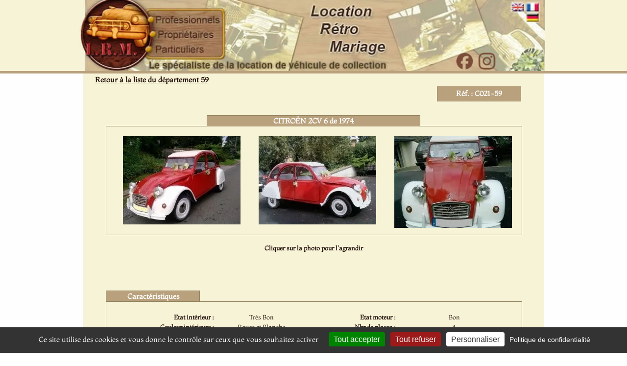

--- FILE ---
content_type: text/html; charset=ISO-8859-1
request_url: https://www.lrm-collection.fr/Location-voiture-mariage-Citroen-2cv-6,1924,59,0.htm
body_size: 11875
content:
<!DOCTYPE html>
<html lang="fr">
<head>
<link rel="icon" type="image/png" href="favicon.png" />
<meta name="msvalidate.01" content="A088EB2B21DB14BEE6D9E33816B23D79" />
<meta name="viewport" content="width=device-width, initial-scale=1"/>

<link href="https://www.lrm-collection.fr/css/style_global_mini.css?v=2025.03.27" rel="stylesheet" type="text/css" />
<link href="https://www.lrm-collection.fr/css/style_global.css?v=2025.03.27" rel="stylesheet" type="text/css" />
<link href="https://www.lrm-collection.fr/css/style_tablette.css?v=2025.03.27" rel="stylesheet" type="text/css" />
<link href="https://www.lrm-collection.fr/css/style_mobile.css?v=2025.03.27" rel="stylesheet" type="text/css" />




		<title>Location CITROËN 2CV 6 de 1974 pour mariage - Nord</title>
				<meta http-equiv="content-type" content="text/html; charset=iso-8859-1"/>
				<meta http-equiv="content-language" content="fr"/>
				<meta name="REVISIT-AFTER" content="10 days"/>
				<meta name="ROBOTS" content="follow,index"/>
			<meta name="Description" content="Location CITROËN 2CV 6 pour mariage dans le d&eacute;partement Nord"/>
								        <meta name="Keywords" content="CITROËN, 2CV 6, 1974, location, louer, voiture ancienne, véhicule, de collection, CITROËN 2CV 6 1974, Nord"/>
		        <meta name="Author" content = "Location Rétro Mariage" />
		        <meta name="copyright" content = "Location Rétro Mariage" />
            <meta property="og:title" content="Location CITROËN 2CV 6 de 1974 pour mariage - Nord" />
            <meta property="og:type" content="website" />
	        <meta property="og:url" content="https://www.lrm-collection.fr/Location-voiture-mariage-Citroen-2cv-6,1924,59.htm" />
        <link rel="canonical" href="https://www.lrm-collection.fr/Location-voiture-mariage-Citroen-2cv-6,1924,59.htm">
			<!-- Matomo -->
<script type="text/javascript">
/*
  var _paq = window._paq || [];
  _paq.push(['trackPageView']);
  _paq.push(['enableLinkTracking']);
  (function() {
    var u="//www.lrm-collection.fr/matomo/";
    _paq.push(['setTrackerUrl', u+'matomo.php']);
    _paq.push(['setSiteId', '1']);
    var d=document, g=d.createElement('script'), s=d.getElementsByTagName('script')[0];
    g.type='text/javascript'; g.async=true; g.defer=true; g.src=u+'matomo.js'; s.parentNode.insertBefore(g,s);
  })();
*/
</script>
<!-- End Matomo Code -->

</head>

<body id='body'>
<div id='frame_generale_top'>

<div id='box_header'>
	<div>
	<svg viewBox="0 0 970 147" width="970" height="147" style="position: absolute; top: 0; left: 0;">
        	<a href="index.php?popup=0" target="_parent"><circle cx="75" cy="70" r="70" fill="transparent"/></a>

	        <a href="Louer-vehicule-collection-cinema-audiovisuel-evenementiel.htm" target="_parent" title="D&eacute;couvrez les offres de location de voiture ancienne pour les Professionnels">
        	    <rect x="151" y="28" width="135" height="24" fill="transparent"/>
	        </a>

        	<a href="Proprietaire-vehicule-collection-decouvrez-LRM.htm" target="_parent" title="Propri&eacute;taires, inscrivez votre voiture ancienne de collection pour effectuer des locations">
	            <rect x="151" y="58" width="135" height="24" fill="transparent"/>
        	</a>

	        <a href="Location-voiture-mariage-dans-votre-departement.htm" target="_parent" title="D&eacute;couvrez notre offre de location de voiture ancienne pour mariage dans toute la France">
        	    <rect x="151" y="88" width="135" height="24" fill="transparent"/>
	        </a>

		<a href="https://www.facebook.com/locationretromariage" target="_blank" title="Suivez Location Rétro Mariage sur Facebook">
		  <rect x="783" y="109" width="33" height="33"  fill="transparent"  style="cursor:pointer"/>
		</a>
		
		<a href="https://www.instagram.com/location_retro_mariage/"   target="_blank"   title="Suivez Location Rétro Mariage sur Instagram">
		  <rect x="829" y="109" width="33" height="33" fill="transparent" style="cursor:pointer"/>
		</a>


	        <a href="CG_LRM_16-02-2016_EN.pdf" target="_blank">
        	    <rect x="864" y="5" width="28" height="19" fill="transparent" title="REFERRAL TERMS & CONDITIONS"/>
	        </a>

        	<a href="CG_LRM_16-02-2016.pdf" target="_blank">
	            <rect x="894" y="5" width="28" height="19" fill="transparent" title="Conditions G&eacute;n&eacute;rales de Mise en Relation"/>
        	</a>
	</svg>
   	<img loading="lazy" src="images/haut_2026.jpg" width="970" height="147" alt="Banniere haute Accueil Location R&eacute;tro Mariage"/>
	</div>
</div>


<div id='logo_smartphone'>
    <br clear='both'>
    <img loading="lazy" alt='Logo LRM Smartphone' src='https://www.lrm-collection.fr/images/Logo_LRM_Smartphone.jpg' width=150 height=150>
    <br clear='both'>
    <br clear='both'>
</div>

<div id='logo_tablette'>
	<svg viewBox="0 0 470 159" width="470" height="159" style="position: absolute; top: 0; left: 0;">
	        <a href="." title="Accueil"><rect x="90" y="3" width="139" height="153" fill="transparent"/></a>

        <a href="Louer-vehicule-collection-cinema-audiovisuel-evenementiel.htm" title="Espace Professionnels"><rect x="235" y="34" width="150" height="31" fill="transparent"/></a>
        <a href="Proprietaire-vehicule-collection-decouvrez-LRM.htm" title="Espace propri&eacute;taires"><rect x="235" y="70" width="150" height="25" fill="transparent"/></a>
        <a href="Location-voiture-mariage-dans-votre-departement.htm" title="Espace Particuliers"><rect x="235" y="100" width="150" height="26" fill="transparent"/></a>
    </svg>

    <!-- Image de fond -->
    <img loading="lazy" src="images/Logo_LRM_Tablette.jpg" width="470" height="159" alt="Logo LRM"/>
    <br clear='both'>
</div>

</div>
<div id='frame_generale_top_separator'></div>



<div id='frame_generale'>


<div id='box_content_outside'>
<div id='box_content_inside'>


<div id='breadcrumbs'><a title='Retour &agrave; la liste du d&eacute;partement 59' class='brown_text_bold' href='Location-voiture-mariage,Nord,page-1,59,0.htm'>Retour &agrave; la liste du d&eacute;partement 59</a></div>



<div class='brown_text' style='display:none;'>
Louez une CITROËN 2CV 6 de 1974 dans le département Nord (59).<br/>
Louez une voiture ancienne pour votre mariage, un anniversaire, une cérémonie dans le département de la Nord et dans les villes suivantes :<br/>
Roubaix, Lamadeleine, Bouchain, Annoeullin, Seclin, Steenvoorde, Leers, Houplines, Wervicq Sud, Wambrechies, Waziers, Loos, Prouvy, Haulchin, Rexpoede, Hondschoote, Zuydcoote, Bray Dunes, Escaudain, Trith Saint Leger, Linselles, Walincourt Selvigny, Flers En Escrebieux, Avesnes Les Aubert, Lambersart, Rousies, Glageon, Trelon, Camphin En Carembault, Phalempin, Fournes En Weppes, Herlies, Wallers, Wavrin, Busigny, Bachant, Pont Sur Sambre, Wattignies, Iwuy, Villers Outreaux, Watten, Gommegnies, Berlaimont, Pecquencourt, Gondecourt, Flines Lez Raches, Cousolre, Arleux, Chereng, Grand Fort Philippe, Crespin, Faches Thumesnil, Lourches, Beauvois En Cambresis, Flines Les Mortagne, Mortagne Du Nord, Marcoing, Capinghem, Escaudoeuvres, Ostricourt, Conde Sur L Escaut, Marpent, Auberchicourt, Bousbecque, Lallaing, Boussois, Croix, Helesmes, Hornaing, Roeulx, Blaringhem, Renescure, Lasentinelle, Templemars, Ecaillon, Masny, Sains Du Nord, Hasnon, Fenain, Cappelle La Grande, Steenwerck, Montigny En Ostrevent, Sainghin En Weppes, Provin, Anor, Dechy, Steenbecque, Caestre, Morbecque, Hazebrouck, Ligny En Cambresis, Beuvrages, Erquinghem Lys, Raches, Herin, Haspres, Hergnies, Tourcoing, Coudekerque Branche, Santes, Wignehies, Quievy, Abscon, Sars Poteries, Poix Du Nord, Wavrechain Sous Denain, Denain, Bauvin, Bousies, Roncq, Thiant, Lecelles, Saulzoir, Teteghem, Rosult, Saint Amand Les Eaux, Vieux Berquin, Maing, Monchecourt, Bersee, Frelinghien, Verlinghem, Thumeries, Masnieres, Cappelle En Pevele, Genech, Templeuve, Quarouble, Recquignies, Mons En Pevele, Fechain, Aubers, Halluin, Allennes Les Marais, Marquette En Ostrevant, Lagorgue, Ghyvelde, Haveluy, Lecluse, Lezennes, Wahagnies, Sainghin En Melantois, Houplin Ancoisne, Onnaing, Proville, Godewaersvelde, Meteren, Bailleul, Fretin, Marquillies, Escautpont, Loon Plage, Armentieres, Rumilly En Cambresis, Douchy Les Mines, Raimbeaucourt, Arneke, Roost Warendin, Lewarde, Guesnain, Wasquehal, Saint Hilaire Lez Cambrai, Neuville Sur Escaut, Haussy, Boeschepe, Famars, Aulnoy Lez Valenciennes, Valenciennes, Faumont, Coutiches, Landas, Nomain, Beuvry La Foret, Orchies, Emmerin, Sequedin, Hallennes Lez Haubourdin, Haubourdin, Hautmont, Saint Andre Lez Lille, Le Cateau Cambresis, Mons En Baroeul, Bierne, Warhem, Armbouts Cappel, Bergues, Lannoy, Sailly Lez Lannoy, Toufflers, Lys Lez Lannoy, Fontaine Notre Dame, Cambrai, Anzin, Mouvaux, Fort Mardyck, Saint Pol Sur Mer, Avesnelles, Avesnes Sur Helpe, Sin Le Noble, Jeumont, Esquelbecq, Wormhout, Labassee, Somain, Hoymille, Petite Foret, Leffrinckoucke, Salome, Douai, Forest Sur Marque, Hem, Marquette Lez Lille, Le Quesnoy, Caudry, Landrecies, Attiches, Courchelettes, Lambres Lez Douai, Lauwin Planque, Cuincy, Raillencourt Sainte Olle, Neuville Saint Remy, Comines, Lalongueville, Bavay, Aniche, Raismes, Assevent, Maubeuge, Fourmies, Leval, Aulnoye Aymeries, Bourbourg, Dunkerque, Villeneuve D Ascq, Merville, Cassel, Colleret, Ferriere La Grande, Vieux Conde, Marcq En Baroeul, Ennevelin, Merignies, Pont A Marcq, Avelin, Louvroil, Solesmes, Solre Le Chateau, Feignies, Grande Synthe, Marly, Camphin En Pevele, Willems, Baisieux, Ronchin, Lille, Lesquin, Gravelines, Cysoing, Premesques, Lompret, Perenchies, Nieppe, Bruay Sur L Escaut, Bouvignies, Marchiennes, Saint Saulve, Quesnoy Sur Deule, Bondues, Quievrechain, Lachapelle D Armentieres, Estaires, Auby, Neuville En Ferrain, Fresnes Sur Escaut, Bertry, Sebourg, Preseau, Saultain, </div>




<div class='box_details_vehicule_solo'>
    <br clear='both'>

	<div class='reference'>
		<div class='brown_text_bold' style='text-align:center;'>R&eacute;f. : C021-59</div>
	</div>


<br clear='left'>
<br clear='left'>
<br clear='left'>

		<div class='box_titre_bois box_titre_bois_h1'>
		<h1 itemprop="name">CITROËN 2CV 6 de 1974</h1>
	</div>



<div class='photos_box'>
	
		<div class='ombre' style='float:left;'>
			<div class='boximg' style='text-align:center;'>
			<a rel='lightbox[vehicule_1924]' href="https://www.lrm-collection.fr/Photo_big_Citroen_2cv-6_1974_1924_1.jpg" title="Louer une CITRO&Euml;N 2CV 6 de de 1974 (Photo 1)">
				<picture>
					<source srcset="https://www.lrm-collection.fr/Photo_min_Citroen_2cv-6_1974_1924_1.jpg.webp" type="image/webp">
					<img  itemprop="image" width="240" height="180" title="Louer une CITRO&Euml;N 2CV 6 de de 1974 (Photo 1)" alt="Louer une CITRO&Euml;N 2CV 6 de de 1974 (Photo 1)" src="https://www.lrm-collection.fr/Photo_min_Citroen_2cv-6_1974_1924_1.jpg">
				</picture>
			</a>
			</div>
		</div>
			
		<div class='ombre' style='float:left;'>
			<div class='boximg' style='text-align:center;'>
			<a rel='lightbox[vehicule_1924]' href="https://www.lrm-collection.fr/Photo_big_Citroen_2cv-6_1974_1924_2.jpg" title="Louer une CITRO&Euml;N 2CV 6 de de 1974 (Photo 2)">
				<picture>
					<source srcset="https://www.lrm-collection.fr/Photo_min_Citroen_2cv-6_1974_1924_2.jpg.webp" type="image/webp">
					<img loading='lazy' itemprop="image" width="240" height="180" title="Louer une CITRO&Euml;N 2CV 6 de de 1974 (Photo 2)" alt="Louer une CITRO&Euml;N 2CV 6 de de 1974 (Photo 2)" src="https://www.lrm-collection.fr/Photo_min_Citroen_2cv-6_1974_1924_2.jpg">
				</picture>
			</a>
			</div>
		</div>
			
		<div class='ombre' style='float:left;'>
			<div class='boximg' style='text-align:center;'>
			<a rel='lightbox[vehicule_1924]' href="https://www.lrm-collection.fr/Photo_big_Citroen_2cv-6_1974_1924_3.jpg" title="Louer une CITRO&Euml;N 2CV 6 de de 1974 (Photo 3)">
				<picture>
					<source srcset="https://www.lrm-collection.fr/Photo_min_Citroen_2cv-6_1974_1924_3.jpg.webp" type="image/webp">
					<img loading='lazy' itemprop="image" width="240" height="180" title="Louer une CITRO&Euml;N 2CV 6 de de 1974 (Photo 3)" alt="Louer une CITRO&Euml;N 2CV 6 de de 1974 (Photo 3)" src="https://www.lrm-collection.fr/Photo_min_Citroen_2cv-6_1974_1924_3.jpg">
				</picture>
			</a>
			</div>
		</div>
		<br clear='both'>
</div>
<br clear='left'>
<div class='brown_text_petit_bold'>Cliquer sur la photo pour l'agrandir</div>

<br clear='both'>

<!-- AddToAny BEGIN -->
<div class="a2a_kit a2a_kit_size_32 a2a_default_style" style='float:right;'>
<a class="a2a_dd" href="https://www.addtoany.com/share"></a>
<a class="a2a_button_facebook"></a>
<a class="a2a_button_email"></a>
<a class="a2a_button_twitter"></a>
<a class="a2a_button_facebook_messenger"></a>
<a class="a2a_button_sms"></a>
<a class="a2a_button_whatsapp"></a>
</div>
<script>
var a2a_config = a2a_config || {};
a2a_config.locale = "fr";
a2a_config.icon_color = "#b9a17d";
</script>
<!-- AddToAny END -->




<br clear='left'>
<br clear='left'>


<br clear='both'>
        <div class='box_titre_bois'>
            <h2>Caract&eacute;ristiques</h2>
        </div>



		<div class='box_content'>
     <br/>
		<table cellspacing=0 cellpadding=0 class='details_left'>
		<tr>
		    <td height='20' class='details_left_label' style=' text-align:right;'><span class='brown_text_petit_bold'>Etat int&eacute;rieur : </span></td>	
	    	<td><span class='brown_text_petit'>Tr&egrave;s Bon</span></td>
		</tr>
		<tr>
    		<td height='20' style='text-align:right;'><span class='brown_text_petit_bold'>Couleur int&eacute;rieure : </span></td>
		    <td><span class='brown_text_petit'>Rouge et Blanche</span></td>
		</tr>
		<tr><td colspan='2'>&nbsp;</td></tr>
		<tr>
	    	<td height='20' style='text-align:right;'><span class='brown_text_petit_bold'>Etat ext&eacute;rieur : </span></td>
		    <td><span class='brown_text_petit'>Tr&egrave;s Bon</span></td>
		</td>
		</tr>
		<tr>
    		<td height='20' style='text-align:right;'><span class='brown_text_petit_bold'>Couleur ext&eacute;rieure : </span></td>
    		<td><span class='brown_text_petit'>Rouge et Blanche</span></td>
		</tr>
		</table>



		<table cellspacing=0 cellpadding=0 class='details_right'>
		<tr>
		<td height='20' class='details_right_label' style='text-align:right;'><span class='brown_text_petit_bold'>Etat moteur : </span></td>
		<td><span class='brown_text_petit'>Bon</span></td>
		</tr>
		<tr>
	    	<td height='20' style='text-align:right;'><span class='brown_text_petit_bold'>Nbr de places : </span></td>
            <td><span class='brown_text_petit'>4</span></td>
		</tr>
		<tr><td colspan='2'>&nbsp;</td></tr>
		<tr>
		    <td height='20' style='text-align:right;'><span class='brown_text_petit_bold'>Carrosserie : </span></td>
	    				<td><span class='brown_text_petit'>Berline d&eacute;couvrable</span></td>
			</tr>
			<tr>
				<td height='20' style='text-align:right;'><span class='brown_text_petit_bold'>Sellerie : </span></td>
                <td>
					<span class='brown_text_petit'>
						Tissu et Skai					</span>
				</td>
				</tr>
			</table>
    <br clear='both'>	
    <br clear='both'>	
	</div>
		

    <br clear='both'>
    <br clear='both'>

    <div class='box_titre_bois'>
            <h2>Historique</h2>
    </div>

	<div class='box_content'>
		<div class='brown_text' style='margin-top:10px; padding:8px; text-align:justify; line-height: 1.3; '>
		
C’est au lendemain de la seconde guerre mondiale, au salon de l'Automobile à Paris que le constructeur CITROËN présente officiellement la <span style='font-weight:bold'>2CV</span> Type A.
Portée par l’ambition de devenir une voiture au coût abordable pour faire face à la pénurie d'essence et d'acier au sortir de la guerre, elle est aussitôt adoptée par la plupart des Français. La presse spécialisée lui délivre un accueil plus timoré, car ses délais de livraison sont considérables et souvent peu observés. Son moteur, un bicylindre de 375 cm3 refroidi par l'air pulsé par l'hélice du ventilateur et générant pour les premiers modèles un petit 9CV sera très rapidement revu à la hausse.

Mais son poids très faible et sa conception réduite au strict minimum autorisent aux tout premiers modèles d'atteindre les 60 Km/h.<br/>
Atypique, son allure séduit surtout qu'elle consomme peu et le carnet de commande de Citroën se remplit de sorte que les usines de production sont dépassées.<br/>
Elle deviendra l’un des modèles les plus vendus en France avec plus de 5 millions d'unités. Durant sa longue carrière de 42 ans, elle sera déclinée en diverses versions : <span style='font-weight:bold'>2CV</span> Spécial, Spot, Charleston, Dolly, 007, Cocorico, FR3, Export et une rarissime <span style='font-weight:bold'>2CV</span> Sahara 4x4 à seulement 694 unités.<br/><br/>

Au vu de ses rondeurs très atypiques, elle obtiendra très vite de nombreux qualificatifs comme deudeuche par les Français, "Ente" (canard) par les Allemands et "snail tin" (escargot en boîte) au Royaume-Uni.<br/>
Depuis les derniers exemplaires le 27 Juillet 1990, elle devient peu à peu un collector mythique dont la cote ne cesse d'augmenter.<br/>

Elle est également la star de plusieurs films français tels que "Le gendarme de Saint-Tropez" ou "Le Corniaud". <br/><br/>

Son esthétique décalée et sa réputation internationale donneront un cachet exceptionnel à votre mariage et les prises de vue que vous effectuerez laisseront un souvenir indélébile de la location de cette 2 pattes originale.
		</div>
	</div>

<br clear='left'>

<br clear='left'>
<br clear='left'>





<div class='box_titre_bois'>
	<h2>Localisation du v&eacute;hicule</h2>
</div>
<div class='box_content' id='localisation'>
<div style='margin-left:10px; margin-top:5px'>
<br clear='both'>

<span class='brown_text'>Code postal du lieu de parking:  </span>
<span class='brown_text_bold'>
Beaufort (59330)</span>
<br clear='both'>
<br clear='both'>
</div>
</div>


<br clear='left'>
<div class='box_titre_bois'>
	<h2>Informations Tarifaires</h2>
</div>


<div class='box_content'><br/>
<div class='brown_text' style='margin-left:10px; margin-top:5px;text-align:left;'>

	Forfaits de location disponibles pour ce v&eacute;hicule:&nbsp;
	<div style='line-height:18px; margin-top:4px;'>
		&nbsp;&nbsp;&nbsp;<img alt='-' src='images/puces.jpg' class='puce_jaune'>&nbsp;Forfait 5h et 120 Km: <strong>325 &euro; </strong><br/><br/>    	Sont inclus dans tous les forfaits:&nbsp;<br/>
	&nbsp;&nbsp;&nbsp;<img alt='-' src='images/puces.jpg' class='puce_jaune'>&nbsp;le carburant,<br/>
	&nbsp;&nbsp;&nbsp;<img alt='-' src='images/puces.jpg' class='puce_jaune'>&nbsp;l'assurance sp&eacute;cifique convoyage,<br/>
	&nbsp;&nbsp;&nbsp;<img alt='-' src='images/puces.jpg' class='puce_jaune'>&nbsp;le v&eacute;hicule et son propri&eacute;taire <strong>(Pas de location sans conducteur)</strong>,<br/>
	&nbsp;&nbsp;&nbsp;<img alt='-' src='images/puces.jpg' class='puce_jaune'>&nbsp;le d&eacute;placement du v&eacute;hicule (d&eacute;part et retour au lieu de parking - domicile du propri&eacute;taire).<br/><br/>
	En cas de d&eacute;coration florale, celle-ci sera &agrave; la charge du client. Sa mise en place se fera en &eacute;troite collaboration avec le propri&eacute;taire.<br/><br/>
    Si l'organisation de votre événement sort du cadre de ces forfaits (forfaits sup&eacute;rieurs), n'hésitez pas à nous contacter,
	nous vous établirons un devis en rapport avec vos besoins.<br/></span><br/>
	<br/><br/>
	</div>
</div></div><br clear='left'>
<br clear='left'>

<div class='box_titre_bois'>
    <h2>Contactez-nous</h2>
</div>


<div class='box_content'>
<br/>
<div class='brown_text' style='text-align:center; font-size:14px; margin:0px auto;' id='intro_form_details_vehicule'>

	N'h&eacute;sitez pas &agrave; renseigner le formulaire, nous vous informerons dans les plus brefs d&eacute;lais de la disponibilit&eacute; du v&eacute;hicule et de son propri&eacute;taire.<br/>
	<br clear='left'>


<div>
  <div itemtype="http://schema.org/Product" itemscope>
    	<meta itemprop="mpn" content="" />
    	<meta itemprop="name" content="CITRO&Euml;N 2CV 6" />
    	<meta itemprop="description" content="CITROËN 2CV 6 pour mariage dans le d&eacute;partement Nord" />
	<meta itemprop="brand" content="CITRO&Euml;N" />
    	<link itemprop="image" href="<br />
<b>Warning</b>:  Undefined variable $photo1 in <b>/home/www/lib_itemscope_google.php</b> on line <b>7</b><br />
" />
    	<link itemprop="image" href="<br />
<b>Warning</b>:  Undefined variable $photo2 in <b>/home/www/lib_itemscope_google.php</b> on line <b>8</b><br />
" />
    	<link itemprop="image" href="<br />
<b>Warning</b>:  Undefined variable $photo3 in <b>/home/www/lib_itemscope_google.php</b> on line <b>9</b><br />
" />
	
    
	<div itemprop="offers" itemtype="http://schema.org/Offer" itemscope>
	      	<link itemprop="url" href="https://www.lrm-collection.fr/Location-voiture-mariage-Citroen-2cv-6,1924,59,0.htm" />
	      	<meta itemprop="availability" content="InStock" />
      		<meta itemprop="priceCurrency" content="EUR" />
      		<meta itemprop="itemCondition" content="https://schema.org/UsedCondition" />
				<meta itemprop="price" content="325" />
	 <meta itemprop='minPrice' content="325" /> <meta itemprop='maxPrice' content="325" />
      <div itemprop="seller" itemtype="http://schema.org/Organization" itemscope>
        <meta itemprop="name" content="Location R&eacute;tro Mariage" />
      </div>
    </div>
    <meta itemprop="sku" content="C021-59" />
  </div>
</div>

<br clear='left'>
<br clear='left'>
<span class='brown_text' style='text-decoration:underline;'>Formulaire de demande de mise en relation</span>
<br/><br/>
	<span class='brown_text_petit' id='intro_champ_obligatoire' style='color:red;'>Tous les champs marqu&eacute;s d'un * sont obligatoires.</span><br/>
</div>


<div align='center' style='border: 1px solid #F7F3D6;'>

<form method='POST' action='contacts-demande-renseignement.php' id="form_details_vehicule" class='form_contact'>
	<fieldset class='form_coordonnees' id='form_coordonnees'>	
	<legend class='brown_text'>Vos coordonn&eacute;es</legend>
	<br clear='both'>	

		<label for="civilite" class="brown_text_petit_bold">Civilit&eacute; * :&nbsp;&nbsp; </label>
		<select class="brown_text" name="civilite" id="civilite">
			<option value='0'>Mr</option>
			<option value='1'>Mme</option>
	        </select>
	<br clear='both'>	
	<br clear='both'>	
		<label for="nom" class="brown_text_petit_bold">Nom * :&nbsp;&nbsp; </label>
		<input class="formulaire_input" type="text" name="nom" id="nom">
	<br clear='both'>	
	<br clear='both'>	
		<label for="prenom" align='right' class="brown_text_petit_bold">Pr&eacute;nom * :&nbsp;&nbsp;</label>
		<input class="formulaire_input" type="text" name="prenom" id="prenom">
	<br clear='both'>	
	<br clear='both'>	
		<label for="adresse" align='right' class="brown_text_petit_bold">Adresse * :&nbsp;&nbsp;</label>
		<input class="formulaire_input" type="text" name="adresse" id="adresse">
	<br clear='both'>	
	<br clear='both'>	
		<label for="codepostal" class="brown_text_petit_bold">Code Postal * :&nbsp;&nbsp;</label>
		<input class="formulaire_input" type="text" name="codepostal" id="codepostal">
	<br clear='both'>
	<br clear='both'>	
		<label for="ville" align='right' class="brown_text_petit_bold">Ville * :&nbsp;&nbsp;</label>
		<input class="formulaire_input" type="text" name="ville" id="ville">
	<br clear='both'>	
	<br clear='both'>	
		<label for="email" align='right' class="brown_text_petit_bold">Email * :&nbsp;&nbsp;</label>
		<input class="formulaire_input" type="text" name="email" id="email">
	<br clear='both'>	
	<br clear='both'>	
		<label for="telephone" align='right' class="brown_text_petit_bold">T&eacute;l&eacute;phone * :&nbsp;&nbsp;</label>
		<input class="formulaire_input" type="text" name="telephone" id="telephone">
	<br clear='both'>	
	<br clear='both'>	
		<label for="provenance" align='right' class="brown_text_petit_bold">Comment nous avez-vous connus ?&nbsp;&nbsp;</label>
		<select name="provenance" class='brown_text' id="provenance">
		<option value=''></option>
		<option value='le-mariage.com'>le-mariage.com</option><option value='mariage-oriental.fr'>mariage-oriental.fr</option><option value='unjourunoui.fr'>unjourunoui.fr</option><option value='mariage.fr'>mariage.fr</option><option value='nordmariage.com'>nordmariage.com</option><option value='lesitedumariage.com'>lesitedumariage.com</option><option value='leboncoin.fr'>leboncoin.fr</option><option value='mariageservice.com'>mariageservice.com</option><option value='Pagesjaunes.fr'>Pagesjaunes.fr</option><option value=''></option><option value='Autres Sites'>Autres Sites</option><option value='Bouche-à-oreille'>Bouche-à-oreille</option><option value='Carte de visites ou tracts'>Carte de visites ou tracts</option><option value='Enseignes publicitaires'>Enseignes publicitaires</option><option value='Moteurs de recherches'>Moteurs de recherches</option><option value='Petites annonces'>Petites annonces</option>		</select>
	<br clear='both'>	
	</fieldset>

	<div id='resultat_formulaire' class='brown_text_bold' style='display:none; color:#ab2d2e'>
		Merci d'avoir pris contact avec LRM.
		<br clear='both'>
		<br clear='both'>
		Vous recevrez tr&egrave;s bient&ocirc;t un mail en r&eacute;ponse &agrave; votre demande de renseignements. <br/><br/>
		<br clear='both'>
		<br clear='both'>
		<div align="center" style="margin-left:auto; margin-right:auto; width:500px; height:50px;">
        	<div style='float:left; width:80px;'><img  src='images/Icone_Email.gif'></div>
	        <div style='float:left; margin-top:20px'><a  class="brown_text" href='mailto:contacts@lrm-collection.fr'>Contactez-nous si besoin sur : contacts@lrm-collection.fr</a></div>
	</div>

	</div>
	<br clear='both'>
	<fieldset id='form_descriptif_introduction'>
	<legend class='brown_text'>Descriptif de l'&eacute;v&eacute;nement</legend>
	<br clear='both'>
	<div class='form_descriptif_introduction'>
	<div>
		<label class="brown_text_petit_bold">Date de l'&eacute;v&eacute;nement * :&nbsp;&nbsp;</label>
		<div class='tableau_div_date_evenement'>
		        			<label class='label-hidden' for="jour">Jour</label>
			<select name='jour' id="jour" style='width:75px;'>
			<option value=''>Jour</option>
			<option value='1' >01</option><option value='2' >02</option><option value='3' >03</option><option value='4' >04</option><option value='5' >05</option><option value='6' >06</option><option value='7' >07</option><option value='8' >08</option><option value='9' >09</option><option value='10' >10</option><option value='11' >11</option><option value='12' >12</option><option value='13' >13</option><option value='14' >14</option><option value='15' >15</option><option value='16' >16</option><option value='17' >17</option><option value='18' >18</option><option value='19' >19</option><option value='20' >20</option><option value='21' >21</option><option value='22' >22</option><option value='23' >23</option><option value='24' >24</option><option value='25' >25</option><option value='26' >26</option><option value='27' >27</option><option value='28' >28</option><option value='29' >29</option><option value='30' >30</option><option value='31' >31</option>			</select>
			<label class='label-hidden' for="mois">Mois</label>
			<select name='mois' id="mois" style='width:75px;'>
			<option value=''>Mois</option>
			<option value='1' >01</option><option value='2' >02</option><option value='3' >03</option><option value='4' >04</option><option value='5' >05</option><option value='6' >06</option><option value='7' >07</option><option value='8' >08</option><option value='9' >09</option><option value='10' >10</option><option value='11' >11</option><option value='12' >12</option>			</select>
			<label class='label-hidden' for="annee">Ann&eacute;e</label>
			<select name='annee' id="annee" style='width:75px;'>
			<option value=''>Ann&eacute;e</option>
        		<option value='2026' >2026</option><option value='2027' >2027</option><option value='2028' >2028</option>			</select>
		</div>
	</div>
	
	<div>
	        <label for="typelocation" class="brown_text_petit_bold">Nature de l'&eacute;v&eacute;nement * :&nbsp;&nbsp;</label>
		<select name='typelocation' class='normal' id="typelocation">
		<option class='normal' value=''></option>
		 <option class='normal' value='2'>Anniversaire</option><option class='normal' value='7'>Cin&eacute;ma</option><option class='normal' value='8'>Convoyage et Exposition</option><option class='normal' value='5'>Convoyage touristique</option><option class='normal' value='9'>Evenementiel</option><option class='normal' value='6'>Exposition</option><option class='normal' value='1'>Mariage</option><option class='normal' value='3'>Rallye</option><option class='normal' value='4'>Touristique</option>		</select>

	</div>
	<div>
		<label for="forfait" class="brown_text_petit_bold">Forfait choisi :&nbsp;&nbsp;</label>
			<select id='forfait' name="forfait" class='brown_texte' >
		<option value='5'>5 heures </option><option value='6'>6 heures </option><option value='7'>7 heures </option><option value='8'>8 heures </option><option value='9'>9 heures </option><option value='10'>10 heures </option><option value='11'>11 heures </option><option value='12'>12 heures </option>		</select>
	</div>
</div>
<br clear='both'>
<br clear='both'>
<p class="brown_text">Nous avons besoin de votre itin&eacute;raire afin de calculer le trajet que le propri&eacute;taire devra effectuer.</p>
<p class="brown_text_bold">N'h&eacute;sitez pas &agrave; saisir directement les noms des lieux concern&eacute;s (Ex: Mairie de ....).</p>
<p class="brown_text font13" style='color: red'>Merci de saisir au moins 3 caract&egrave;res pour d&eacute;clencher l'autocompl&eacute;tion du lieu ou de l'adresse.</p>
<br clear='both'>
	<div class='form_itineraire'>
	<div>
	        <span class='brown_text_bold' class='numero_etape'>Rendez-vous :</span>
		<input type='text' class='input_horaire' name='heure0' id='heure0' placeholder="00h00">
		<input type='text' class='input_lieu' name='lieu0' id='lieu0' placeholder="Lieu / Adresse">
		<input type='hidden' name='auto_comp_0' id='auto_comp_0' value='0'>
		<input type='text' class='input_code_postal' name='cpostal0' id='cpostal0' placeholder="Code Postal">
	</div>
	<div>
	       	<span class='brown_text_bold' class='numero_etape'>Etape 1 : </span>
		<input type='text' class='input_horaire' name='heure1' id='heure1' placeholder="00h00">
		<input type='text' class='input_lieu' id='lieu1' name='lieu1'  placeholder="Lieu | Adresse">
		<input type='hidden' name='auto_comp_1' id='auto_comp_1' value='0'>
		<input type='text' class='input_code_postal' name='cpostal1' id='cpostal1' placeholder="Code Postal">
	</div>

		<div>
	       	<span class='brown_text_bold' class='numero_etape'>Etape 2 : </span>
		<input type='text' class='input_horaire' name='heure2' id='heure2' placeholder="00h00">
		<input type='text' class='input_lieu' id='lieu2' name='lieu2'  placeholder="Lieu | Adresse">
		<input type='hidden' name='auto_comp_2' id='auto_comp_2' value='0'>
		<input type='text' class='input_code_postal' name='cpostal2' id='cpostal2' placeholder="Code Postal">
	</div>

		<div>
	       	<span class='brown_text_bold' class='numero_etape'>Etape 3 : </span>
		<input type='text' class='input_horaire' name='heure3' id='heure3' placeholder="00h00">
		<input type='text' class='input_lieu' id='lieu3' name='lieu3'  placeholder="Lieu | Adresse">
		<input type='hidden' name='auto_comp_3' id='auto_comp_3' value='0'>
		<input type='text' class='input_code_postal' name='cpostal3' id='cpostal3' placeholder="Code Postal">
	</div>

		<div>
	       	<span class='brown_text_bold' class='numero_etape'>Etape 4 : </span>
		<input type='text' class='input_horaire' name='heure4' id='heure4' placeholder="00h00">
		<input type='text' class='input_lieu' id='lieu4' name='lieu4'  placeholder="Lieu | Adresse">
		<input type='hidden' name='auto_comp_4' id='auto_comp_4' value='0'>
		<input type='text' class='input_code_postal' name='cpostal4' id='cpostal4' placeholder="Code Postal">
	</div>

		<div>
	       	<span class='brown_text_bold' class='numero_etape'>Etape 5 : </span>
		<input type='text' class='input_horaire' name='heure5' id='heure5' placeholder="00h00">
		<input type='text' class='input_lieu' id='lieu5' name='lieu5'  placeholder="Lieu | Adresse">
		<input type='hidden' name='auto_comp_5' id='auto_comp_5' value='0'>
		<input type='text' class='input_code_postal' name='cpostal5' id='cpostal5' placeholder="Code Postal">
	</div>

	</div>

<br clear='both'>



<div class='brown_text_petit_bold'>Renseignez ci-dessous la liste des r&eacute;f&eacute;rences des v&eacute;hicules qui vous int&eacute;resse :</div>
    <br clear='both'>
    <div id='form_multi_choix_voiture'>
	<label class="label-hidden" for="idcar1">Premi&egrave;re s&eacute;lection : </label>
	<select name='idcar1' id="idcar1" class='brown_text_petit' style='width:270px; margin-top:5px;' disabled=true><option value='1924' selected>C021-59 &nbsp;-&nbsp; CITROËN 2CV 6</option></select>
	<br/>
	<br clear='both'>
	<label class="label-hidden" for="idcar2">Deuxi&egrave;me s&eacute;lection : </label>
	<select name='idcar2' id="idcar2" class='brown_text_petit' style='width:270px; margin-top:5px;' onclick="ajax_affichage_liste_deroulante_vehicule('59', '1924');">
		<option value=''>S&eacute;lectionnez une autre r&eacute;f&eacute;rence</option>
			</select>
	<br/>
    	<br clear='both'>
	<label class="label-hidden" for="idcar3">Troisi&egrave;me s&eacute;lection : </label>
	<select name='idcar3' id="idcar3" class='brown_text_petit' style='width:270px; margin-top:5px;' onclick="ajax_affichage_liste_deroulante_vehicule('59', '1924');">
		<option value=''>S&eacute;lectionnez une autre r&eacute;f&eacute;rence</option>
			</select><br/>
    </div>
		
<br clear='both'>
<br clear='both'>
	<label class="brown_text" for="remarque">Pr&eacute;cisions suppl&eacute;mentaires :&nbsp;&nbsp;</label>
	<br clear='left'>
		<textarea class="formulaire_input" type="text" name="remarque" id="remarque" rows='4' style='border: 1px solid #90825d; width:90%;'></textarea>
    <br clear='both'>
	<label class="label-hidden" for="protect">Protect</label>
	<input type="text" value="" size="55" name="protect" id="protect" style="width:140px; border:0px solid; background-color:#F7F3D6;" />
	
    </fieldset>

<div id="recaptcha-container" style="display:none;"></div>

<br clear='left'>
<br clear='left'>
<input type='hidden' name='idcar1' value='1924'>
<input type='hidden' name='departement' value='59'>
<div class='div_bouton_validation' id='bouton_validation_formulaire'>
	<a href='#' value="Valider">Valider votre demande </a>
</div>

	</form>
</div><br/></div>

<br clear='left'>
<div class='box_titre_bois box_titre_bois_centre'>
	<div class='blanc_sur_fond_bois'>Autres voitures</div>
</div>
<div class='box_content'>
<br clear='both'>
<span class='brown_text'>D&eacute;couvrez les autres voitures anciennes et de collections disponibles dans le d&eacute;partement du Nord</span>
<br clear='both'>
<br clear='both'>
<div class='cross_selling'>
    <div>
		<div class='titre_voiture'>
        	    <a class='brown_text_bold' title='Location voiture ancienne SIMCA 1100 SPECIAL' href='Location-voiture-mariage-Simca-1100-special,255,59,0.htm'>SIMCA 1100 SPECIAL de 1972</a>
	            <br clear='left'>
		</div>
            <br clear='left'>

	<div style='margin-top: 0px;'>
	<a rel='lightbox[vehicule]' href='Photo_big_Simca_1100-special_1974_255_1.jpg' title='Louer une SIMCA 1100 SPECIAL de 1972 (Photo 1)'><img loading='lazy' itemprop='image' title='Louer une SIMCA 1100 SPECIAL de 1974 (Photo 1)' alt='Louer une SIMCA 1100 SPECIAL de 1972 (Photo 1)' src='Photo_min_Simca_1100-special_1972_255_1.jpg'></a> 
        </div>
            <br clear='left'>
    </div>
    <div>
		<div class='titre_voiture'>
        	    <a class='brown_text_bold' title='Location voiture ancienne CITROEN M&eacute;hari' href='Location-voiture-mariage-Citroen-Mehari,1757,59,0.htm'>CITROEN M&eacute;hari de 1971</a>
	            <br clear='left'>
		</div>
            <br clear='left'>

	<div style='margin-top: 0px;'>
	<a rel='lightbox[vehicule]' href='Photo_big_Citroen_Mehari_1974_1757_1.jpg' title='Louer une CITRO&Euml;N M&eacute;hari de 1971 (Photo 1)'><img loading='lazy' itemprop='image' title='Louer une CITRO&Euml;N M&eacute;hari de 1974 (Photo 1)' alt='Louer une CITRO&Euml;N M&eacute;hari de 1971 (Photo 1)' src='Photo_min_Citroen_Mehari_1971_1757_1.jpg'></a> 
        </div>
            <br clear='left'>
    </div>
    <div>
		<div class='titre_voiture'>
        	    <a class='brown_text_bold' title='Location voiture ancienne CITROEN 2CV' href='Location-voiture-mariage-Citroen-2cv,4135,59,0.htm'>CITROEN 2CV de 1967</a>
	            <br clear='left'>
		</div>
            <br clear='left'>

	<div style='margin-top: 0px;'>
	<a rel='lightbox[vehicule]' href='Photo_big_Citroen_2cv_1974_4135_1.jpg' title='Louer une CITRO&Euml;N 2CV de 1967 (Photo 1)'><img loading='lazy' itemprop='image' title='Louer une CITRO&Euml;N 2CV de 1974 (Photo 1)' alt='Louer une CITRO&Euml;N 2CV de 1967 (Photo 1)' src='Photo_min_Citroen_2cv_1967_4135_1.jpg'></a> 
        </div>
            <br clear='left'>
    </div>
</div>

<br clear='both'>
<br clear='both'>
</div>

</div></div>
<br clear='left' />
</div>

<script type="text/javascript" src="javascript/tarteaucitron/tarteaucitron.js-1.19.0/tarteaucitron.min.js"></script>

        <script type="text/javascript">
        tarteaucitron.init({
          "privacyUrl": "https://www.lrm-collection.fr/mentions-legales.php", /* Privacy policy url */

          "hashtag": "#tarteaucitron", /* Open the panel with this hashtag */
          "cookieName": "tarteaucitron", /* Cookie name */
	  "tarteaucitronForceLanguage" : "fr",
          "orientation": "bottom", /* Banner position (top - bottom) */
          "showAlertSmall": true, /* Show the small banner on bottom right */
          "showAlertBig": true,
          "cookieslist": false, /* Show the cookie list */
	  "closePopup": false,
          "adblocker": true, /* Show a Warning if an adblocker is detected */
	  "DenyAllCta" : true,
          "AcceptAllCta" : true, /* Show the accept all button when highPrivacy on */
          "highPrivacy": true, /* Disable auto consent */
          "handleBrowserDNTRequest": false, /* If Do Not Track == 1, disallow all */
          "showIcon": false,
          "removeCredit": true, /* Remove credit link */
          "moreInfoLink": false, /* Show more info link */
          "useExternalCss": false, /* If false, the tarteaucitron.css file will be loaded */
          //"cookieDomain": ".my-multisite-domaine.fr", /* Shared cookie for multisite */

          "readmoreLink": "/cookiespolicy" /* Change the default readmore link */
        });
        </script>
       
<script type="text/javascript">
	tarteaucitron.user.matomoId = 1;
        (tarteaucitron.job = tarteaucitron.job || []).push('matomo');
</script>
 <script type="text/javascript">
  //      tarteaucitron.user.googleFonts = 'Montaga';
//        (tarteaucitron.job = tarteaucitron.job || []).push('googlefonts');
</script>

<script type="text/javascript">
        (tarteaucitron.job = tarteaucitron.job || []).push('addtoanyshare');
</script>

<script>tarteaucitron.user.matomoHost = '//www.lrm-collection.fr/matomo/';</script>

		<script src="https://ajax.googleapis.com/ajax/libs/jquery/3.7.1/jquery.min.js"></script>
		<script type='text/javascript' src='javascript/script_details_vehicule.js'></script>
        	<script type='text/javascript' src='javascript/lightbox2-2.11.4/src/js/lightbox.js' defer></script>
		<link rel="stylesheet" href="javascript/lightbox2-2.11.4/src/css/lightbox.css" type="text/css" media="screen" />
	<div style='background-color: #b9a17d; height:6px;'></div>
<div class='box_footer'>

<div id='bottom'>
	<div id='lien_favoris'>
		<a href='Location-voiture-mariage-dans-votre-departement.htm' class='brown_text_bold' title="Espace particulier">Particuliers</a>
		<a href='Proprietaire-vehicule-collection-decouvrez-LRM.htm' class='brown_text_bold' title="Espace propriétaire voiture ancienne">Propri&eacute;taires</a>
		<a href='Louer-vehicule-collection-cinema-audiovisuel-evenementiel.htm' title="Espace professionnels audiovisuel" class='brown_text_bold'>Professionnels</a>
			<a href='mentions-legales.php' class='brown_text_bold' title="Consultez nos mentions l&eacute;gales">Mentions l&eacute;gales</a>
		<a href='contacts.php' title="Contactez-nous via le formulaire" class='brown_text_bold'>Contactez-nous</a>
	</div>
<br clear='both'>
	<div id='lien_externe' align='center' style='margin-top:4px;'>
	</div>


<div align='center' class='brown_text' style='font-size:11px; margin-top:4px;'>&copy; 2026 - Location R&eacute;tro Mariage - Tous droits r&eacute;serv&eacute;s</div>
<div align='center' class='brown_text' style='font-size:12px;'>T&eacute;l: 0 36 35 34 800</div>

<div id='lien_cross' align='center' class='brown_text'>
<span> Disponibilit&eacute; de tous types de v&eacute;hicules pour le cin&eacute;ma, films et photos </span><br clear='both'>
<a title='Location voiture pour mariage dans toute la France' href='Location-voiture-mariage-dans-votre-departement.htm'>Location mariage voiture ancienne</a> - 
<br/>
<a style='color: #23100C;text-decoration:underline;' title='Location de voiture de luxe en France' href='Location-voiture-categorie,Les-luxueuses,page-1,14,0.htm'>Location voiture de luxe</a> - 
<a style='color: #23100C;text-decoration:underline;' title='Louer un cabriolet de collection en France' href='Location-cabriolet-en-France.htm'>Location cabriolet</a> - 
<a style='color: #23100C;text-decoration:underline;' title='Location Citroen Traction pour votre mariage en France' href='Location-traction-en-France.htm'>Location traction mariage</a> -
<a style='color: #23100C;text-decoration:underline;' title='Location Ford Mustang en France' href='Location-mustang-en-France.htm'>Location mustang</a> -
<a style='color: #23100C;text-decoration:underline;' title='Location Citroen 2CV en France' href='Location-2cv-en-France.htm'>Location 2cv</a> -  
<a style='color: #23100C;text-decoration:underline;' title='Location Volkswagen Coccinelle en France' href='Location-coccinelle-en-France.htm'>Location Coccinelle</a> -

<a style='color: #23100C;text-decoration:underline;' title='Location Bentley & Rolls Royce pour votre mariage dans toute la France' href='Location-bentley-rolls-royce-en-France.htm'>Location Bentley & Rolls Royce mariage</a> - 

<a style='color: #23100C;text-decoration:underline;' title='Location de Cadillac pour votre mariage' href='Location-cadillac-en-France.htm'>Location cadillac mariage</a> - 
<a style='color: #23100C;text-decoration:underline;' title='Location de limousine pour votre mariage' href='Location-limousine-en-France.htm'>Location limousine mariage</a> - 
<a style='color: #23100C;text-decoration:underline;' title="Location de voiture de collection pour le cinéma et l'événementiel" href='Louer-vehicule-collection-cinema-audiovisuel-evenementiel.htm'>Location voiture pour cin&eacute;ma et l'&eacute;v&eacute;nementiel</a> -
<a style='color: #23100C;text-decoration:underline;' title='Location de Citroen DS dans toute la France' href='Location-citroen-ds-en-France.htm'>Location Citroen DS</a> - 
<a style='color: #23100C;text-decoration:underline;' title='Location de Jaguar & Daimler dans toute la France' href='Location-jaguar-daimler-en-France.htm'>Location Jaguar & Daimler</a>  
<br/> 
</div>
</div>
</div>

</div>

 <script type="text/javascript">
        tarteaucitron.user.matomoId = 1;
        tarteaucitron.user.matomoHost = "https://www.lrm-collection.fr/matomo/";
        (tarteaucitron.job = tarteaucitron.job || []).push('matomo');
        </script>
</body>
</html>

